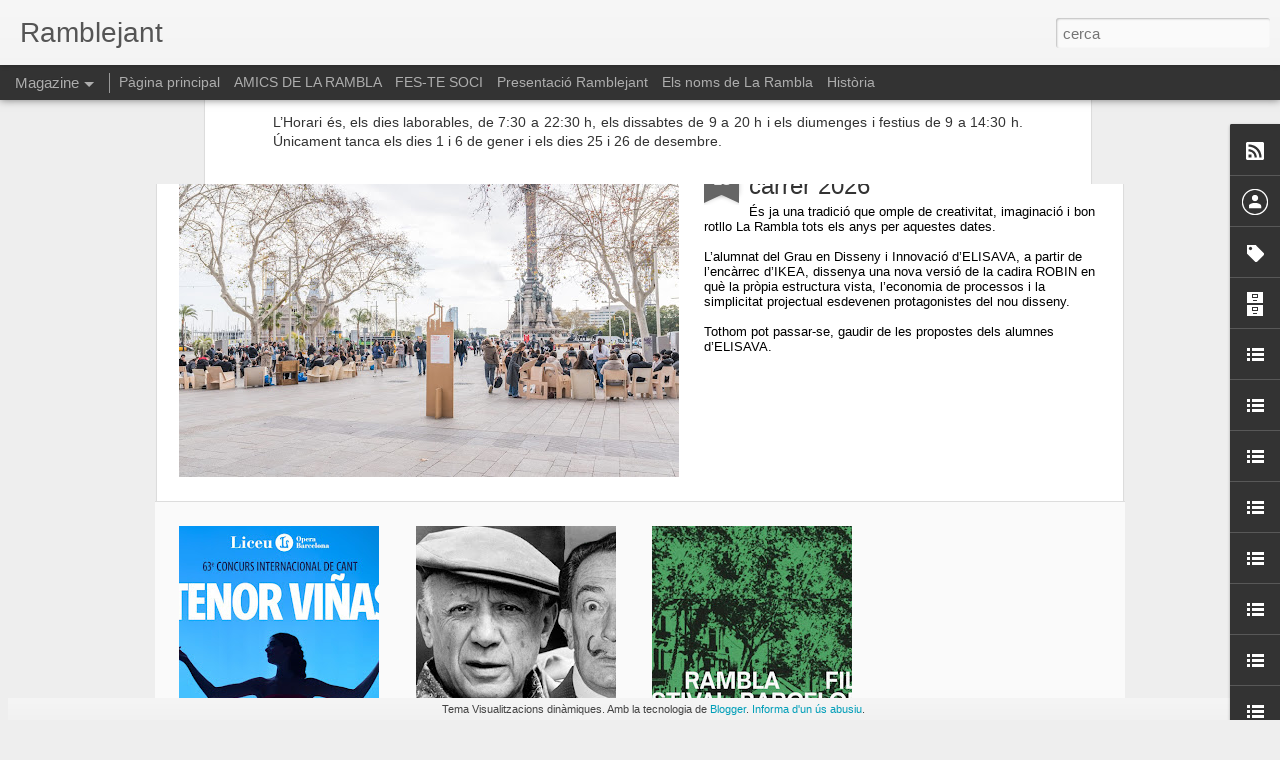

--- FILE ---
content_type: text/javascript; charset=UTF-8
request_url: http://www.ramblejant.com/?v=0&action=initial&widgetId=BlogList1&responseType=js&xssi_token=AOuZoY70qSPFAjlk7IkkJjMwHYTgtuiSfQ%3A1768664612421
body_size: 4135
content:
try {
_WidgetManager._HandleControllerResult('BlogList1', 'initial',{'title': 'Blocs de la Rambla', 'sortType': 'LAST_UPDATE_DESCENDING', 'numItemsToShow': 0, 'showIcon': true, 'showItemTitle': false, 'showItemSnippet': false, 'showItemThumbnail': false, 'showTimePeriodSinceLastUpdate': true, 'tagName': 'BlogList1-www.ramblejant.com', 'textColor': '#000', 'linkColor': '#00c', 'totalItems': 14, 'showAllText': 'Mostra-ho tot', 'showNText': 'Mostrar 14', 'items': [{'displayStyle': 'display: block;', 'blogTitle': 'AA.VV Barri G\xf2tic', 'blogUrl': 'http://avbarrigotic.blogspot.com/', 'blogIconUrl': 'https://lh3.googleusercontent.com/blogger_img_proxy/AEn0k_tLe63sJZxmhQyFdcgubkZQBvXdMYMeSSJU9Z6_oIjF2hBgsFXaFSqEKr-DqdlR1NbYxYgqT5RLrZtamKxmfxfMDMvOrSLkfUo5HQR8ah6G\x3ds16-w16-h16', 'itemTitle': '', 'itemUrl': 'http://avbarrigotic.blogspot.com/2025/04/blog-post.html', 'itemSnippet': '\n\n\n \n', 'itemThumbnail': {'url': 'https://blogger.googleusercontent.com/img/b/R29vZ2xl/AVvXsEjzC3UYKvBGwP71z3fZzRH-yRk4FbTaNLxp9X_AkL51OT6K0N6mpcw1Rr8EKbHrXzUPgoiwOWBQKMtH7byG3hpAjdKJXwXUQnRhKPJvT26TDpaARlCNrxmb7thVFmc2wOkml5JBV5xlOtYUYNkdLXsi2_kYReTPS83KXfVYcFSMkUFdblGSmxS9SV_tdxA/s72-w484-h273-c/20170623_183850.jpg', 'width': 72, 'height': 72}, 'timePeriodSinceLastUpdate': 'Fa 8 mesos'}, {'displayStyle': 'display: block;', 'blogTitle': 'Saura Joyer\xeda Relojer\xeda', 'blogUrl': 'https://saurajoyeria.wordpress.com', 'blogIconUrl': 'https://lh3.googleusercontent.com/blogger_img_proxy/AEn0k_vJDH4OsYfKFV2Rm8C8hG27vK4d05JkITLVvytEe431USJvfOikMCY7k6pHAohUHI_HgC6fsLFreNi9g3NTDRx2ZHOlFvldQ5VaS9NV3-2U0Bk\x3ds16-w16-h16', 'itemTitle': '\ud83d\udca5\xa1LIQUIDACI\xd3N TOTAL! Me jubilo \ud83d\ude0dL', 'itemUrl': 'https://saurajoyeria.wordpress.com/2024/11/11/%f0%9f%92%a5liquidacion-total-me-jubilo-%f0%9f%98%8d/', 'itemSnippet': 'Apreciados amigos y amigas, Ha llegado el momento de jubilarme \ud83e\udd73 y cerrar \nel negocio.Es por este motivo que pongo todos mis art\xedculos a precio de \nliquidac...', 'itemThumbnail': '', 'timePeriodSinceLastUpdate': 'Fa 1 any'}, {'displayStyle': 'display: block;', 'blogTitle': '\x22Barcelona es poderosa... \x22', 'blogUrl': 'http://barcelonatienepoder.blogspot.com/', 'blogIconUrl': 'https://lh3.googleusercontent.com/blogger_img_proxy/AEn0k_t0ahAKpfyYCcOXG9n7GBB9Fb53M36WLmnYmHNd3aB5Syzp-fARDAwwrFr_-64TsuMibj446BZ8URshowkoItBXRDrR2vlbQeLQOcuE4d1N86PT7R0g\x3ds16-w16-h16', 'itemTitle': 'LA DIRECCI\xd3 DELS CARROS: ENTRADA I SALIDA', 'itemUrl': 'http://barcelonatienepoder.blogspot.com/2019/12/la-direccio-dels-carross-entrada-i.html', 'itemSnippet': ' \n\n', 'itemThumbnail': {'url': 'https://blogger.googleusercontent.com/img/b/R29vZ2xl/AVvXsEi5ThLBTaRjbTIkDQ4hmRyflB924XRLcXCrlEHYC8EOlRrzqc9DvIa_k-OpoAfxFfKR_1rFzOaEXogfrT9XMAmcqpIX4CnZTdAQe1hYXZ-juOWVFx_-wv9OuwhjFxJ_HpyhOlQPqPg5NJaz/s72-w400-h400-c/IMG_20160703_133904.jpg', 'width': 72, 'height': 72}, 'timePeriodSinceLastUpdate': 'Fa 6 anys'}, {'displayStyle': 'display: block;', 'blogTitle': 'free time kiosco barcelona', 'blogUrl': 'http://freetimekiosko.blogspot.com/', 'blogIconUrl': 'https://lh3.googleusercontent.com/blogger_img_proxy/AEn0k_urSQcl6gJmGA6L18l26TONjTINendcSk0M_mSphGyOa9u8ZMIYyZEMc2jiv79cN0S_QN6Kh1ryIxW8ZDZzrEfoNzHrltw6bEHeT-zcrdqpn_E\x3ds16-w16-h16', 'itemTitle': '', 'itemUrl': 'http://freetimekiosko.blogspot.com/2018/02/el-nuevo-free-time-ya-cuenta-con-dos.html', 'itemSnippet': ' A punto de cumplir los 3 a\xf1os en el barrio de St antoni, (Comte d\x27urgell \nn\xba32) Gracias por todas las felicitaciones de toda la gente que nos ha \nvenido a v...', 'itemThumbnail': {'url': 'https://blogger.googleusercontent.com/img/b/R29vZ2xl/AVvXsEg7C1pSEcV6zAId6jKQDvu_ng6osz6l_O_FqtYYgEeVPutdls5FCEsmABpC3EXTBhiZJsD4PpVsMZDuqFyAzS1BfimjHXJfzqcHMncilp_Sn5DAxonaW0TJZweZdvGO_n6ma09mhh8bVOY/s72-c/27971788_2046713075344806_5035827360375613456_n.jpg', 'width': 72, 'height': 72}, 'timePeriodSinceLastUpdate': 'Fa 7 anys'}, {'displayStyle': 'display: block;', 'blogTitle': 'Pintors de La Rambla', 'blogUrl': 'http://pintorsdelarambla.blogspot.com/', 'blogIconUrl': 'https://lh3.googleusercontent.com/blogger_img_proxy/AEn0k_ueJ0gGf68lnvPgGmVdmqbpjbW7v-dVPiQmIZnhmgOiW1XrgDJPhroomUfbJKSO_-HVb06QJvflXAzmjdSSEMLFw6952UH1QLUftqyyrM0x1rJfI8o\x3ds16-w16-h16', 'itemTitle': '2\xaa Edici\xf3n de la exposici\xf3n ampliada de \x22Las Pezu\xf1as de Camella\x22: SU SEXTA \nESENCIA, EN CRISTAL DE BOHEMIA', 'itemUrl': 'http://pintorsdelarambla.blogspot.com/2015/02/2-edicion-de-la-exposicion-ampliada-de.html', 'itemSnippet': '\n\nObras inspiradas en el Raval, La Rambla y la noche bohemia de Barcelona\n\n*INAUGURACI\xd3N: *\n*mi\xe9rcoles 4 de febrero a las 20h. en \x22Gipsy Lou\x22, C/Ferlandina 5...', 'itemThumbnail': {'url': 'http://4.bp.blogspot.com/-2Ne3BkolPqs/VM_MRAW__ZI/AAAAAAAAAC0/Ao7VXPIzgIo/s72-c/CARTEL-PEZU.jpg', 'width': 72, 'height': 72}, 'timePeriodSinceLastUpdate': 'Fa 10 anys'}, {'displayStyle': 'display: block;', 'blogTitle': 'rambleando', 'blogUrl': 'https://rambleando.wordpress.com', 'blogIconUrl': 'https://lh3.googleusercontent.com/blogger_img_proxy/AEn0k_uy5XVnnZPMkFobtOPHQXT8HKeRRzwc8QgYdlwJw31h3Ewl85zYoZnJgg4ywjyz_bT0Zgly25OLOO9Bv2pMws9rJApdzzYWdMeJ4PSgSIQ\x3ds16-w16-h16', 'itemTitle': 'Perspectivas de La Rambla', 'itemUrl': 'https://rambleando.wordpress.com/2012/06/04/reportatge-la-ramble/', 'itemSnippet': 'Por el equipo de Rambleando Seguir a @rambleando Miradas de los que viven, \ncomercian y pasean por las Ramblas Repiqueteo acompasado del caballo. El \ncoche s...', 'itemThumbnail': '', 'timePeriodSinceLastUpdate': 'Fa 13 anys'}, {'displayStyle': 'display: block;', 'blogTitle': 'Ciutat Vella Socialista', 'blogUrl': 'https://socialistaciutatvella.wordpress.com', 'blogIconUrl': 'https://lh3.googleusercontent.com/blogger_img_proxy/AEn0k_tGZHttkWJ0WblJiFF1EkRHfoQ2Y3h7XpG5bFWuMQNLDK7GCXRLfWqSa7IPACHG8DKNIJ_7i1j7wzXhDQYgnTSH98l7hXT0cp82pLvDCLb7qdKdFuRZBu54B7k\x3ds16-w16-h16', 'itemTitle': 'Manca molt per fer', 'itemUrl': 'https://socialistaciutatvella.wordpress.com/2012/05/30/manca-molt-per-fer-2/', 'itemSnippet': 'Manca molt per fer. mitjan\xe7antManca molt per fer.', 'itemThumbnail': '', 'timePeriodSinceLastUpdate': 'Fa 13 anys'}, {'displayStyle': 'display: block;', 'blogTitle': 'De Canaletes a Colom', 'blogUrl': 'http://decanaletesacolom.blogspot.com/', 'blogIconUrl': 'https://lh3.googleusercontent.com/blogger_img_proxy/AEn0k_vfnwofnSdf3I-fPDquXtW7jHybH5Trl67RFdd6NxNiAf1R5VgCP72O9FIdUVe7rRnuiN66U-k5Ngk3CGv6_FYdjoxCoUm2NfGq6GbTXTW9HcfzpJE\x3ds16-w16-h16', 'itemTitle': 'L\u2019ocupaci\xf3 hotelera a La Rambla aguanta la crisi', 'itemUrl': 'http://decanaletesacolom.blogspot.com/2012/03/locupacio-hotelera-la-rambla-aguanta-la.html', 'itemSnippet': '\nLa conjuntura econ\xf2mica actual no ha afectat als hotels de la Rambla, que \nmantenen el tr\xe0nsit de turistes habitual. Als hostals o hotels de 2 i 3 \nestrelle...', 'itemThumbnail': '', 'timePeriodSinceLastUpdate': 'Fa 13 anys'}, {'displayStyle': 'display: block;', 'blogTitle': 'Viva La Rambla\x27s Blog', 'blogUrl': 'https://vivalarambla.wordpress.com', 'blogIconUrl': 'https://lh3.googleusercontent.com/blogger_img_proxy/AEn0k_vxfuWVCJJ4_SdWWtAG0fiuPjyPapkw3EBoieWcFqzqau8neGgMtqAq93JKgYtVKEqO2dx3pZT0b4yN34buarlOeQ6gCZoQPN4LtuGvSFasKCw\x3ds16-w16-h16', 'itemTitle': 'A little bit of history about Canaleta fountain\u2026', 'itemUrl': 'https://vivalarambla.wordpress.com/2011/03/01/a-few-history-about-canaleta-fountain/', 'itemSnippet': 'La Rambla actually consists of 5 different streets, which is why it is also \ncalled Las Ramblas (Les Rambles in catalan). I like the story behind La \nRambla ...', 'itemThumbnail': '', 'timePeriodSinceLastUpdate': 'Fa 14 anys'}, {'displayStyle': 'display: block;', 'blogTitle': 'carlos prieto ramblejant', 'blogUrl': 'http://carlosprieto-rambles.blogspot.com/', 'blogIconUrl': 'https://lh3.googleusercontent.com/blogger_img_proxy/AEn0k_sXTJ5XO4J9dTfAR5Kk1LvW5KGlArgqss2PWQzyJfcL6xW-FGV1Z5pj2I6oa6FsYv-KCbcItSMCs3OG9baB-W4gP7GoDPN8ZjCBSuJ9hLqJJ1O8nvQ6GQ\x3ds16-w16-h16', 'itemTitle': 'Rambla de Santa M\xf2nica', 'itemUrl': 'https://carlosprieto-rambles.blogspot.com/2010/07/las-ramblas-de-barcelona-vi.html', 'itemSnippet': '\n', 'itemThumbnail': {'url': 'http://2.bp.blogspot.com/_H3j6RL0Kj0I/TEy7-hLJ8II/AAAAAAAAAWM/4jrfbkZB9c4/s72-c/Sin-t%C3%ADtulo-copia.jpg', 'width': 72, 'height': 72}, 'timePeriodSinceLastUpdate': 'Fa 15 anys'}, {'displayStyle': 'display: block;', 'blogTitle': 'CiU Ciutat Vella', 'blogUrl': 'http://ciuciutatvella.wordpress.com/feed/', 'blogIconUrl': 'https://lh3.googleusercontent.com/blogger_img_proxy/AEn0k_u3587x22DXdpszSRv93m8K7T08TVRALoQDLV1MEnr_y6nM3FzxFUuJoo6XnoVSrqxToMh_Wd1dlxUK0VJ9is9nSrF9pHxIj5AqbtTTMsjrC3o\x3ds16-w16-h16'}, {'displayStyle': 'display: block;', 'blogTitle': 'BLOG Hostal Mare Nostrum', 'blogUrl': 'http://www.hostalmarenostrum.com/esp/blog-hostal-mare-nostrum-barcelona', 'blogIconUrl': 'https://lh3.googleusercontent.com/blogger_img_proxy/AEn0k_sKBIuCby-I0rM20xcjmgQ2LKoew90VPzu-ANjI9kdJT16YdyNi2rAA7SdyM-LtYJvTHHcBpha945OvDGM_LaK4aOCP063OF8v17uPfTBw\x3ds16-w16-h16'}, {'displayStyle': 'display: block;', 'blogTitle': 'Guillem Carbonell', 'blogUrl': 'http://guillemcarbonell.timeout.cat/bloc/feed/', 'blogIconUrl': 'https://lh3.googleusercontent.com/blogger_img_proxy/AEn0k_sS3-8WohhwUYvRt0oy9nloLI6gYFVZTLO1Z7HVqOgsz_ydNPgReLN6_MaqqDrQubzG9DdqpVshwA1TNT9ru4J3JOB4gX-0xBuZoBfOqQ6FzctH\x3ds16-w16-h16'}, {'displayStyle': 'display: block;', 'blogTitle': 'barcelona es poderosa', 'blogUrl': 'http://barcelonaespoderosa.blogspot.es/rss2.xml', 'blogIconUrl': 'https://lh3.googleusercontent.com/blogger_img_proxy/AEn0k_u5QisRp09zMNZEGkyUSq15DFpr4OEac-OVMYJ5c32opHzr-ijhtjNeICPTSHn_2F2QhSp77UCNvokTQMUV4K2PU0Vs06EUkI5IWWHD0nYyTsivydlu\x3ds16-w16-h16'}]});
} catch (e) {
  if (typeof log != 'undefined') {
    log('HandleControllerResult failed: ' + e);
  }
}


--- FILE ---
content_type: text/javascript; charset=UTF-8
request_url: http://www.ramblejant.com/?v=0&action=initial&widgetId=Text1&responseType=js&xssi_token=AOuZoY70qSPFAjlk7IkkJjMwHYTgtuiSfQ%3A1768664612421
body_size: 262
content:
try {
_WidgetManager._HandleControllerResult('Text1', 'initial',{'content': 'Ramblejar v. intr.\r\x3cbr /\x3e\r\x3cbr /\x3e 2. Passejar per la rambla o altre passeig urb\xe0; cast. pasear.  Fon.: r\u0259mbl\u0259\u0292\xe1 (or.).\r\x3cbr /\x3e', 'title': ''});
} catch (e) {
  if (typeof log != 'undefined') {
    log('HandleControllerResult failed: ' + e);
  }
}
